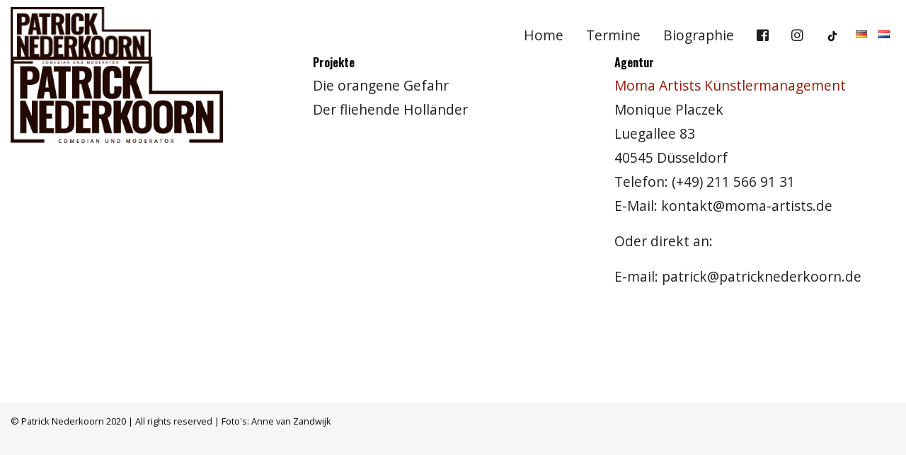

--- FILE ---
content_type: text/html; charset=UTF-8
request_url: https://patricknederkoorn.de/show/die-orangene-gefahr-2023-juni-7-om-1930/
body_size: 6123
content:
<!doctype html>
<html class="no-js" lang="de" >
  <head>
    <meta charset="utf-8" />
    <meta name="viewport" content="width=device-width, initial-scale=1.0" />
    <script src="https://cdnjs.cloudflare.com/ajax/libs/jquery/3.4.1/jquery.min.js"></script>
    <meta name='robots' content='index, follow, max-image-preview:large, max-snippet:-1, max-video-preview:-1' />
	<style>img:is([sizes="auto" i], [sizes^="auto," i]) { contain-intrinsic-size: 3000px 1500px }</style>
	
	<!-- This site is optimized with the Yoast SEO plugin v26.7 - https://yoast.com/wordpress/plugins/seo/ -->
	<title>Die orangene Gefahr | 2023 Juni 7 om 19:30 - Patrick Nederkoorn DE</title>
	<link rel="canonical" href="https://patricknederkoorn.de/show/die-orangene-gefahr-2023-juni-7-om-1930/" />
	<meta property="og:locale" content="de_DE" />
	<meta property="og:type" content="article" />
	<meta property="og:title" content="Die orangene Gefahr | 2023 Juni 7 om 19:30 - Patrick Nederkoorn DE" />
	<meta property="og:url" content="https://patricknederkoorn.de/show/die-orangene-gefahr-2023-juni-7-om-1930/" />
	<meta property="og:site_name" content="Patrick Nederkoorn DE" />
	<meta property="article:modified_time" content="2023-04-11T18:07:36+00:00" />
	<meta name="twitter:card" content="summary_large_image" />
	<script type="application/ld+json" class="yoast-schema-graph">{"@context":"https://schema.org","@graph":[{"@type":"WebPage","@id":"https://patricknederkoorn.de/show/die-orangene-gefahr-2023-juni-7-om-1930/","url":"https://patricknederkoorn.de/show/die-orangene-gefahr-2023-juni-7-om-1930/","name":"Die orangene Gefahr | 2023 Juni 7 om 19:30 - Patrick Nederkoorn DE","isPartOf":{"@id":"https://patricknederkoorn.de/#website"},"datePublished":"2023-02-20T15:17:00+00:00","dateModified":"2023-04-11T18:07:36+00:00","breadcrumb":{"@id":"https://patricknederkoorn.de/show/die-orangene-gefahr-2023-juni-7-om-1930/#breadcrumb"},"inLanguage":"de","potentialAction":[{"@type":"ReadAction","target":["https://patricknederkoorn.de/show/die-orangene-gefahr-2023-juni-7-om-1930/"]}]},{"@type":"BreadcrumbList","@id":"https://patricknederkoorn.de/show/die-orangene-gefahr-2023-juni-7-om-1930/#breadcrumb","itemListElement":[{"@type":"ListItem","position":1,"name":"Home","item":"https://patricknederkoorn.de/"},{"@type":"ListItem","position":2,"name":"Die orangene Gefahr | 2023 Juni 7 om 19:30"}]},{"@type":"WebSite","@id":"https://patricknederkoorn.de/#website","url":"https://patricknederkoorn.de/","name":"Patrick Nederkoorn DE","description":"Cabaretier en presentator","publisher":{"@id":"https://patricknederkoorn.de/#/schema/person/e888d9f6233962fe22c1fa98ca0c1b12"},"potentialAction":[{"@type":"SearchAction","target":{"@type":"EntryPoint","urlTemplate":"https://patricknederkoorn.de/?s={search_term_string}"},"query-input":{"@type":"PropertyValueSpecification","valueRequired":true,"valueName":"search_term_string"}}],"inLanguage":"de"},{"@type":["Person","Organization"],"@id":"https://patricknederkoorn.de/#/schema/person/e888d9f6233962fe22c1fa98ca0c1b12","name":"Patrick Nederkoorn","image":{"@type":"ImageObject","inLanguage":"de","@id":"https://patricknederkoorn.de/#/schema/person/image/","url":"https://patricknederkoorn.de/wp-content/uploads/sites/3/2020/05/Logo-Patrick-Nederkoorn-DE.png","contentUrl":"https://patricknederkoorn.de/wp-content/uploads/sites/3/2020/05/Logo-Patrick-Nederkoorn-DE.png","width":400,"height":162,"caption":"Patrick Nederkoorn"},"logo":{"@id":"https://patricknederkoorn.de/#/schema/person/image/"},"sameAs":["https://patricknederkoorn.nl"]}]}</script>
	<!-- / Yoast SEO plugin. -->


<script type='application/javascript'  id='pys-version-script'>console.log('PixelYourSite Free version 11.1.5.2');</script>
<link rel='dns-prefetch' href='//ajax.googleapis.com' />
<link rel='stylesheet' id='sbi_styles-css' href='https://patricknederkoorn.de/wp-content/plugins/instagram-feed/css/sbi-styles.min.css' type='text/css' media='all' />
<style id='classic-theme-styles-inline-css' type='text/css'>
/*! This file is auto-generated */
.wp-block-button__link{color:#fff;background-color:#32373c;border-radius:9999px;box-shadow:none;text-decoration:none;padding:calc(.667em + 2px) calc(1.333em + 2px);font-size:1.125em}.wp-block-file__button{background:#32373c;color:#fff;text-decoration:none}
</style>
<style id='global-styles-inline-css' type='text/css'>
:root{--wp--preset--aspect-ratio--square: 1;--wp--preset--aspect-ratio--4-3: 4/3;--wp--preset--aspect-ratio--3-4: 3/4;--wp--preset--aspect-ratio--3-2: 3/2;--wp--preset--aspect-ratio--2-3: 2/3;--wp--preset--aspect-ratio--16-9: 16/9;--wp--preset--aspect-ratio--9-16: 9/16;--wp--preset--color--black: #000000;--wp--preset--color--cyan-bluish-gray: #abb8c3;--wp--preset--color--white: #ffffff;--wp--preset--color--pale-pink: #f78da7;--wp--preset--color--vivid-red: #cf2e2e;--wp--preset--color--luminous-vivid-orange: #ff6900;--wp--preset--color--luminous-vivid-amber: #fcb900;--wp--preset--color--light-green-cyan: #7bdcb5;--wp--preset--color--vivid-green-cyan: #00d084;--wp--preset--color--pale-cyan-blue: #8ed1fc;--wp--preset--color--vivid-cyan-blue: #0693e3;--wp--preset--color--vivid-purple: #9b51e0;--wp--preset--gradient--vivid-cyan-blue-to-vivid-purple: linear-gradient(135deg,rgba(6,147,227,1) 0%,rgb(155,81,224) 100%);--wp--preset--gradient--light-green-cyan-to-vivid-green-cyan: linear-gradient(135deg,rgb(122,220,180) 0%,rgb(0,208,130) 100%);--wp--preset--gradient--luminous-vivid-amber-to-luminous-vivid-orange: linear-gradient(135deg,rgba(252,185,0,1) 0%,rgba(255,105,0,1) 100%);--wp--preset--gradient--luminous-vivid-orange-to-vivid-red: linear-gradient(135deg,rgba(255,105,0,1) 0%,rgb(207,46,46) 100%);--wp--preset--gradient--very-light-gray-to-cyan-bluish-gray: linear-gradient(135deg,rgb(238,238,238) 0%,rgb(169,184,195) 100%);--wp--preset--gradient--cool-to-warm-spectrum: linear-gradient(135deg,rgb(74,234,220) 0%,rgb(151,120,209) 20%,rgb(207,42,186) 40%,rgb(238,44,130) 60%,rgb(251,105,98) 80%,rgb(254,248,76) 100%);--wp--preset--gradient--blush-light-purple: linear-gradient(135deg,rgb(255,206,236) 0%,rgb(152,150,240) 100%);--wp--preset--gradient--blush-bordeaux: linear-gradient(135deg,rgb(254,205,165) 0%,rgb(254,45,45) 50%,rgb(107,0,62) 100%);--wp--preset--gradient--luminous-dusk: linear-gradient(135deg,rgb(255,203,112) 0%,rgb(199,81,192) 50%,rgb(65,88,208) 100%);--wp--preset--gradient--pale-ocean: linear-gradient(135deg,rgb(255,245,203) 0%,rgb(182,227,212) 50%,rgb(51,167,181) 100%);--wp--preset--gradient--electric-grass: linear-gradient(135deg,rgb(202,248,128) 0%,rgb(113,206,126) 100%);--wp--preset--gradient--midnight: linear-gradient(135deg,rgb(2,3,129) 0%,rgb(40,116,252) 100%);--wp--preset--font-size--small: 13px;--wp--preset--font-size--medium: 20px;--wp--preset--font-size--large: 36px;--wp--preset--font-size--x-large: 42px;--wp--preset--spacing--20: 0.44rem;--wp--preset--spacing--30: 0.67rem;--wp--preset--spacing--40: 1rem;--wp--preset--spacing--50: 1.5rem;--wp--preset--spacing--60: 2.25rem;--wp--preset--spacing--70: 3.38rem;--wp--preset--spacing--80: 5.06rem;--wp--preset--shadow--natural: 6px 6px 9px rgba(0, 0, 0, 0.2);--wp--preset--shadow--deep: 12px 12px 50px rgba(0, 0, 0, 0.4);--wp--preset--shadow--sharp: 6px 6px 0px rgba(0, 0, 0, 0.2);--wp--preset--shadow--outlined: 6px 6px 0px -3px rgba(255, 255, 255, 1), 6px 6px rgba(0, 0, 0, 1);--wp--preset--shadow--crisp: 6px 6px 0px rgba(0, 0, 0, 1);}:where(.is-layout-flex){gap: 0.5em;}:where(.is-layout-grid){gap: 0.5em;}body .is-layout-flex{display: flex;}.is-layout-flex{flex-wrap: wrap;align-items: center;}.is-layout-flex > :is(*, div){margin: 0;}body .is-layout-grid{display: grid;}.is-layout-grid > :is(*, div){margin: 0;}:where(.wp-block-columns.is-layout-flex){gap: 2em;}:where(.wp-block-columns.is-layout-grid){gap: 2em;}:where(.wp-block-post-template.is-layout-flex){gap: 1.25em;}:where(.wp-block-post-template.is-layout-grid){gap: 1.25em;}.has-black-color{color: var(--wp--preset--color--black) !important;}.has-cyan-bluish-gray-color{color: var(--wp--preset--color--cyan-bluish-gray) !important;}.has-white-color{color: var(--wp--preset--color--white) !important;}.has-pale-pink-color{color: var(--wp--preset--color--pale-pink) !important;}.has-vivid-red-color{color: var(--wp--preset--color--vivid-red) !important;}.has-luminous-vivid-orange-color{color: var(--wp--preset--color--luminous-vivid-orange) !important;}.has-luminous-vivid-amber-color{color: var(--wp--preset--color--luminous-vivid-amber) !important;}.has-light-green-cyan-color{color: var(--wp--preset--color--light-green-cyan) !important;}.has-vivid-green-cyan-color{color: var(--wp--preset--color--vivid-green-cyan) !important;}.has-pale-cyan-blue-color{color: var(--wp--preset--color--pale-cyan-blue) !important;}.has-vivid-cyan-blue-color{color: var(--wp--preset--color--vivid-cyan-blue) !important;}.has-vivid-purple-color{color: var(--wp--preset--color--vivid-purple) !important;}.has-black-background-color{background-color: var(--wp--preset--color--black) !important;}.has-cyan-bluish-gray-background-color{background-color: var(--wp--preset--color--cyan-bluish-gray) !important;}.has-white-background-color{background-color: var(--wp--preset--color--white) !important;}.has-pale-pink-background-color{background-color: var(--wp--preset--color--pale-pink) !important;}.has-vivid-red-background-color{background-color: var(--wp--preset--color--vivid-red) !important;}.has-luminous-vivid-orange-background-color{background-color: var(--wp--preset--color--luminous-vivid-orange) !important;}.has-luminous-vivid-amber-background-color{background-color: var(--wp--preset--color--luminous-vivid-amber) !important;}.has-light-green-cyan-background-color{background-color: var(--wp--preset--color--light-green-cyan) !important;}.has-vivid-green-cyan-background-color{background-color: var(--wp--preset--color--vivid-green-cyan) !important;}.has-pale-cyan-blue-background-color{background-color: var(--wp--preset--color--pale-cyan-blue) !important;}.has-vivid-cyan-blue-background-color{background-color: var(--wp--preset--color--vivid-cyan-blue) !important;}.has-vivid-purple-background-color{background-color: var(--wp--preset--color--vivid-purple) !important;}.has-black-border-color{border-color: var(--wp--preset--color--black) !important;}.has-cyan-bluish-gray-border-color{border-color: var(--wp--preset--color--cyan-bluish-gray) !important;}.has-white-border-color{border-color: var(--wp--preset--color--white) !important;}.has-pale-pink-border-color{border-color: var(--wp--preset--color--pale-pink) !important;}.has-vivid-red-border-color{border-color: var(--wp--preset--color--vivid-red) !important;}.has-luminous-vivid-orange-border-color{border-color: var(--wp--preset--color--luminous-vivid-orange) !important;}.has-luminous-vivid-amber-border-color{border-color: var(--wp--preset--color--luminous-vivid-amber) !important;}.has-light-green-cyan-border-color{border-color: var(--wp--preset--color--light-green-cyan) !important;}.has-vivid-green-cyan-border-color{border-color: var(--wp--preset--color--vivid-green-cyan) !important;}.has-pale-cyan-blue-border-color{border-color: var(--wp--preset--color--pale-cyan-blue) !important;}.has-vivid-cyan-blue-border-color{border-color: var(--wp--preset--color--vivid-cyan-blue) !important;}.has-vivid-purple-border-color{border-color: var(--wp--preset--color--vivid-purple) !important;}.has-vivid-cyan-blue-to-vivid-purple-gradient-background{background: var(--wp--preset--gradient--vivid-cyan-blue-to-vivid-purple) !important;}.has-light-green-cyan-to-vivid-green-cyan-gradient-background{background: var(--wp--preset--gradient--light-green-cyan-to-vivid-green-cyan) !important;}.has-luminous-vivid-amber-to-luminous-vivid-orange-gradient-background{background: var(--wp--preset--gradient--luminous-vivid-amber-to-luminous-vivid-orange) !important;}.has-luminous-vivid-orange-to-vivid-red-gradient-background{background: var(--wp--preset--gradient--luminous-vivid-orange-to-vivid-red) !important;}.has-very-light-gray-to-cyan-bluish-gray-gradient-background{background: var(--wp--preset--gradient--very-light-gray-to-cyan-bluish-gray) !important;}.has-cool-to-warm-spectrum-gradient-background{background: var(--wp--preset--gradient--cool-to-warm-spectrum) !important;}.has-blush-light-purple-gradient-background{background: var(--wp--preset--gradient--blush-light-purple) !important;}.has-blush-bordeaux-gradient-background{background: var(--wp--preset--gradient--blush-bordeaux) !important;}.has-luminous-dusk-gradient-background{background: var(--wp--preset--gradient--luminous-dusk) !important;}.has-pale-ocean-gradient-background{background: var(--wp--preset--gradient--pale-ocean) !important;}.has-electric-grass-gradient-background{background: var(--wp--preset--gradient--electric-grass) !important;}.has-midnight-gradient-background{background: var(--wp--preset--gradient--midnight) !important;}.has-small-font-size{font-size: var(--wp--preset--font-size--small) !important;}.has-medium-font-size{font-size: var(--wp--preset--font-size--medium) !important;}.has-large-font-size{font-size: var(--wp--preset--font-size--large) !important;}.has-x-large-font-size{font-size: var(--wp--preset--font-size--x-large) !important;}
:where(.wp-block-post-template.is-layout-flex){gap: 1.25em;}:where(.wp-block-post-template.is-layout-grid){gap: 1.25em;}
:where(.wp-block-columns.is-layout-flex){gap: 2em;}:where(.wp-block-columns.is-layout-grid){gap: 2em;}
:root :where(.wp-block-pullquote){font-size: 1.5em;line-height: 1.6;}
</style>
<link rel='stylesheet' id='main-stylesheet-css' href='https://patricknederkoorn.de/wp-content/themes/FoundationPress/dist/assets/css/app.css' type='text/css' media='all' />
<link rel='stylesheet' id='child-theme-css' href='https://patricknederkoorn.de/wp-content/themes/FoundationPress-child/assets/css/style-1683210910238.css' type='text/css' media='all' />
<script type="text/javascript" src="https://ajax.googleapis.com/ajax/libs/jquery/2.2.4/jquery.min.js" id="jquery-js"></script>
<script type="text/javascript" src="https://patricknederkoorn.de/wp-content/plugins/pixelyoursite/dist/scripts/jquery.bind-first-0.2.3.min.js" id="jquery-bind-first-js"></script>
<script type="text/javascript" src="https://patricknederkoorn.de/wp-content/plugins/pixelyoursite/dist/scripts/js.cookie-2.1.3.min.js" id="js-cookie-pys-js"></script>
<script type="text/javascript" src="https://patricknederkoorn.de/wp-content/plugins/pixelyoursite/dist/scripts/tld.min.js" id="js-tld-js"></script>
<script type="text/javascript" id="pys-js-extra">
/* <![CDATA[ */
var pysOptions = {"staticEvents":[],"dynamicEvents":[],"triggerEvents":[],"triggerEventTypes":[],"debug":"","siteUrl":"https:\/\/patricknederkoorn.de","ajaxUrl":"https:\/\/patricknederkoorn.de\/wp-admin\/admin-ajax.php","ajax_event":"04a3c85c2d","enable_remove_download_url_param":"1","cookie_duration":"7","last_visit_duration":"60","enable_success_send_form":"","ajaxForServerEvent":"1","ajaxForServerStaticEvent":"1","useSendBeacon":"1","send_external_id":"1","external_id_expire":"180","track_cookie_for_subdomains":"1","google_consent_mode":"1","gdpr":{"ajax_enabled":false,"all_disabled_by_api":false,"facebook_disabled_by_api":false,"analytics_disabled_by_api":false,"google_ads_disabled_by_api":false,"pinterest_disabled_by_api":false,"bing_disabled_by_api":false,"reddit_disabled_by_api":false,"externalID_disabled_by_api":false,"facebook_prior_consent_enabled":true,"analytics_prior_consent_enabled":true,"google_ads_prior_consent_enabled":null,"pinterest_prior_consent_enabled":true,"bing_prior_consent_enabled":true,"cookiebot_integration_enabled":false,"cookiebot_facebook_consent_category":"marketing","cookiebot_analytics_consent_category":"statistics","cookiebot_tiktok_consent_category":"marketing","cookiebot_google_ads_consent_category":"marketing","cookiebot_pinterest_consent_category":"marketing","cookiebot_bing_consent_category":"marketing","consent_magic_integration_enabled":false,"real_cookie_banner_integration_enabled":false,"cookie_notice_integration_enabled":false,"cookie_law_info_integration_enabled":false,"analytics_storage":{"enabled":true,"value":"granted","filter":false},"ad_storage":{"enabled":true,"value":"granted","filter":false},"ad_user_data":{"enabled":true,"value":"granted","filter":false},"ad_personalization":{"enabled":true,"value":"granted","filter":false}},"cookie":{"disabled_all_cookie":false,"disabled_start_session_cookie":false,"disabled_advanced_form_data_cookie":false,"disabled_landing_page_cookie":false,"disabled_first_visit_cookie":false,"disabled_trafficsource_cookie":false,"disabled_utmTerms_cookie":false,"disabled_utmId_cookie":false},"tracking_analytics":{"TrafficSource":"direct","TrafficLanding":"undefined","TrafficUtms":[],"TrafficUtmsId":[]},"GATags":{"ga_datalayer_type":"default","ga_datalayer_name":"dataLayerPYS"},"woo":{"enabled":false},"edd":{"enabled":false},"cache_bypass":"1768743710"};
/* ]]> */
</script>
<script type="text/javascript" src="https://patricknederkoorn.de/wp-content/plugins/pixelyoursite/dist/scripts/public.js" id="pys-js"></script>
<link rel="https://api.w.org/" href="https://patricknederkoorn.de/wp-json/" /><link rel="alternate" title="oEmbed (JSON)" type="application/json+oembed" href="https://patricknederkoorn.de/wp-json/oembed/1.0/embed?url=https%3A%2F%2Fpatricknederkoorn.de%2Fshow%2Fdie-orangene-gefahr-2023-juni-7-om-1930%2F" />
<link rel="alternate" title="oEmbed (XML)" type="text/xml+oembed" href="https://patricknederkoorn.de/wp-json/oembed/1.0/embed?url=https%3A%2F%2Fpatricknederkoorn.de%2Fshow%2Fdie-orangene-gefahr-2023-juni-7-om-1930%2F&#038;format=xml" />
<link rel="alternate" href="https://patricknederkoorn.de/show/die-orangene-gefahr-2023-juni-7-om-1930/" hreflang="x-default" />
<link rel='shortcut icon' type='image/png' href='https://patricknederkoorn.de/wp-content/themes/FoundationPress-child/assets/img/icon.png' /><link rel='apple-touch-icon' href='https://patricknederkoorn.de/wp-content/themes/FoundationPress-child/assets/img/icon.png'><script type='application/javascript' id='pys-config-warning-script'>console.warn('PixelYourSite: no pixel configured.');</script>
    <link rel="preconnect" href="https://fonts.gstatic.com" />
    <script src="https://player.vimeo.com/api/player.js"></script>
  </head>
  <body class="wp-singular shows-template-default single single-shows postid-466 wp-theme-FoundationPress wp-child-theme-FoundationPress-child site-3 offcanvas">
    <div class="off-canvas-wrapper">
      <!-- header -->
      <header>
          <a href="https://patricknederkoorn.de/show/die-orangene-gefahr-2023-juni-7-om-1930/#main" class="skiplink">Naar hoofdinhoud</a>
          <a href="https://patricknederkoorn.de/show/die-orangene-gefahr-2023-juni-7-om-1930/#menu" class="skiplink">Naar hoofdnavigatiemenu</a>

          <div class="off-canvas position-right" id="offCanvasMenu" data-off-canvas>
            <!-- <button class="close-button" aria-label="Close panel" type="button" data-close>
              <span aria-hidden="true">&times;</span>
            </button> -->
            <nav id="offcanvas-menu" aria-label="Main menu" class="hide-for-large">
              <ul id="menu-main" class="vertical large-horizontal menu" data-responsive-menu="drilldown large-dropdown" data-parent-link="true" data-back-button='<li class="js-drilldown-back"><a tabindex="0">Terug</a></li>'><li id="menu-item-89" class="menu-item menu-item-type-post_type menu-item-object-page menu-item-home menu-item-89"><a href="https://patricknederkoorn.de/">Home</a></li>
<li id="menu-item-104" class="menu-item menu-item-type-post_type menu-item-object-page menu-item-104"><a href="https://patricknederkoorn.de/speellijst/">Termine</a></li>
<li id="menu-item-105" class="menu-item menu-item-type-post_type menu-item-object-page menu-item-105"><a href="https://patricknederkoorn.de/biografie/">Biographie</a></li>
<li id="menu-item-330" class="menu-item menu-item-type-custom menu-item-object-custom menu-item-330"><a target="_blank" href="https://www.facebook.com/patricknederkoorn.de"><i class="fab fa-facebook-square"></i></a></li>
<li id="menu-item-331" class="menu-item menu-item-type-custom menu-item-object-custom menu-item-331"><a target="_blank" href="https://www.instagram.com/patricknederkoorn_de"><i class="fab fa-instagram"></i></a></li>
<li id="menu-item-722" class="menu-item menu-item-type-custom menu-item-object-custom menu-item-722"><a href="https://www.tiktok.com/@patricknederkoorn_de"><img src="https://patricknederkoorn.de/wp-content/uploads/sites/3/2026/01/tiktok-brands-solid-full.svg" style="width:18px; height:18px;"></a></li>
<li class="languageswitcher"><a href="https://patricknederkoorn.de/show/die-orangene-gefahr-2023-juni-7-om-1930/" title="de_DE" class="current_language" aria-current="page"><img src="https://patricknederkoorn.de/wp-content/plugins/multisite-language-switcher/assets/flags/de.png" alt="de_DE"/></a><a href="https://patricknederkoorn.nl/" title="nl_NL"><img src="https://patricknederkoorn.de/wp-content/plugins/multisite-language-switcher/assets/flags/nl.png" alt="nl_NL"/></a></li></ul>            </nav>

          </div>

          <div class="row">
            <div class="column large-5 medium-5 small-6 logocontainer">
              <a href="https://patricknederkoorn.de" class="logo">
                                  <img src="/wp-content/uploads/sites/3/2020/05/Logo-Patrick-Nederkoorn-DE.png" alt="Logo">
                              </a>
            </div>

            <div class="column large-7 medium-7 small-6">
              <div class="menu-toggle" data-toggle="offCanvasMenu">
                <div class="bars">
                  <div class="bar1"></div><div class="bar2"></div><div class="bar3"></div>
                </div>
              </div>
              <nav aria-label="Main menu" class="show-for-large">
                <ul id="menu-main-1" class="vertical large-horizontal menu" data-responsive-menu="drilldown large-dropdown" data-parent-link="true" data-back-button='<li class="js-drilldown-back"><a tabindex="0">Terug</a></li>'><li class="menu-item menu-item-type-post_type menu-item-object-page menu-item-home menu-item-89"><a href="https://patricknederkoorn.de/">Home</a></li>
<li class="menu-item menu-item-type-post_type menu-item-object-page menu-item-104"><a href="https://patricknederkoorn.de/speellijst/">Termine</a></li>
<li class="menu-item menu-item-type-post_type menu-item-object-page menu-item-105"><a href="https://patricknederkoorn.de/biografie/">Biographie</a></li>
<li class="menu-item menu-item-type-custom menu-item-object-custom menu-item-330"><a target="_blank" href="https://www.facebook.com/patricknederkoorn.de"><i class="fab fa-facebook-square"></i></a></li>
<li class="menu-item menu-item-type-custom menu-item-object-custom menu-item-331"><a target="_blank" href="https://www.instagram.com/patricknederkoorn_de"><i class="fab fa-instagram"></i></a></li>
<li class="menu-item menu-item-type-custom menu-item-object-custom menu-item-722"><a href="https://www.tiktok.com/@patricknederkoorn_de"><img src="https://patricknederkoorn.de/wp-content/uploads/sites/3/2026/01/tiktok-brands-solid-full.svg" style="width:18px; height:18px;"></a></li>
<li class="languageswitcher"><a href="https://patricknederkoorn.de/show/die-orangene-gefahr-2023-juni-7-om-1930/" title="de_DE" class="current_language" aria-current="page"><img src="https://patricknederkoorn.de/wp-content/plugins/multisite-language-switcher/assets/flags/de.png" alt="de_DE"/></a><a href="https://patricknederkoorn.nl/" title="nl_NL"><img src="https://patricknederkoorn.de/wp-content/plugins/multisite-language-switcher/assets/flags/nl.png" alt="nl_NL"/></a></li></ul>              </nav>
            </div>
          </div>

      </header>
      <!-- end:header -->

<main id="main">
  </main>


	<!-- footer -->
	<footer>
		<div class="row widgets">
			<div class="columns large-4 small-12">
				<div id="text-2" class="widget widget_text">			<div class="textwidget"><p><img decoding="async" class="alignnone size-medium wp-image-134" src="https://patricknederkoorn.de/wp-content/uploads/sites/3/2020/05/Logo-Patrick-Nederkoorn-DE.png" alt="Patrick Nederkoorn Logo" width="300" /></p>
</div>
		</div>			</div>
			<div class="columns large-4 small-12">
				<div id="nav_menu-2" class="widget widget_nav_menu"><h6>Projekte</h6><div class="menu-footer_menu-container"><ul id="menu-footer_menu" class="menu"><li id="menu-item-222" class="menu-item menu-item-type-post_type menu-item-object-projects menu-item-222"><a href="https://patricknederkoorn.de/project/die-orangene-gefahr/">Die orangene Gefahr</a></li>
<li id="menu-item-714" class="menu-item menu-item-type-post_type menu-item-object-projects menu-item-714"><a href="https://patricknederkoorn.de/project/der-fliehende-hollaender-2/">Der fliehende Holländer</a></li>
</ul></div></div>			</div>
			<div class="columns large-4 small-12">
				<div id="text-3" class="widget widget_text"><h6>Agentur</h6>			<div class="textwidget"><p><a href="https://www.moma-artists.com/de/kuenstler-32.html">Moma Artists Künstlermanagement</a><br />
Monique Placzek<br />
Luegallee 83<br />
40545 Düsseldorf<br />
Telefon: (+49) 211 566 91 31<br />
E-Mail: kontakt@moma-artists.de</p>
<p>Oder direkt an:</p>
<p>E-mail: patrick@patricknederkoorn.de</p>
<p>&nbsp;</p>
</div>
		</div>			</div>
		</div>
		<div class="copyright">
			<div class="row">
				<div class="columns large-12 small-12">
					<div id="custom_html-2" class="widget_text widget widget_custom_html"><div class="textwidget custom-html-widget">© Patrick Nederkoorn 2020 | All rights reserved | Foto's: Anne van Zandwijk</div></div>				</div>
			</div>
		</div>
	</footer>
	<!-- end:footer -->
	<script type="speculationrules">
{"prefetch":[{"source":"document","where":{"and":[{"href_matches":"\/*"},{"not":{"href_matches":["\/wp-*.php","\/wp-admin\/*","\/wp-content\/uploads\/sites\/3\/*","\/wp-content\/*","\/wp-content\/plugins\/*","\/wp-content\/themes\/FoundationPress-child\/*","\/wp-content\/themes\/FoundationPress\/*","\/*\\?(.+)"]}},{"not":{"selector_matches":"a[rel~=\"nofollow\"]"}},{"not":{"selector_matches":".no-prefetch, .no-prefetch a"}}]},"eagerness":"conservative"}]}
</script>
		<script type="text/javascript">
			function fetch() {
			  jQuery.ajax({
			    url: 'https://patricknederkoorn.de/wp-admin/admin-ajax.php',
			    type: 'post',
			    data: { action: 'data_fetch', keyword: jQuery('#keyword').val() },
			    success: function(data) {
			      jQuery('#datafetch').html( data );
						window.history.replaceState("object or string", "Page Title 2", "?s="+jQuery('#keyword').val());
			    }
			  });
			}
		</script>
	<!-- Instagram Feed JS -->
<script type="text/javascript">
var sbiajaxurl = "https://patricknederkoorn.de/wp-admin/admin-ajax.php";
</script>
<script type="text/javascript" src="https://patricknederkoorn.de/wp-content/themes/FoundationPress/dist/assets/js/app.js" id="foundation-js"></script>
<script type="text/javascript" src="https://patricknederkoorn.de/wp-content/themes/FoundationPress-child/assets/js/vendor.min.js" id="vendor-js"></script>
<script type="text/javascript" src="https://patricknederkoorn.de/wp-content/themes/FoundationPress-child/assets/js/scripts.min.js" id="scripts-js"></script>
<script type="text/javascript" src="https://patricknederkoorn.de/wp-content/themes/FoundationPress-child/assets/js/blocks.min.js" id="blocks-js"></script>
</div>
</body>
</html>


--- FILE ---
content_type: application/javascript
request_url: https://patricknederkoorn.de/wp-content/themes/FoundationPress-child/assets/js/blocks.min.js
body_size: 383
content:
$(document).ready(function(){$(".image_row .images").flickity({cellAlign:"left",contain:!0,wrapAround:!0,pageDots:!1,prevNextButtons:!1})}),$(window).load(function(){var e="";(e=$("#instafeed").attr("data-username"))&&$.instagramFeed({username:e,container:"#instafeed",display_profile:!1,display_biography:!1,display_gallery:!0,callback:null,styling:!1,items:5,items_per_row:5,margin:1})}),$(document).ready(function(){$(".logoslider").each(function(){var e=$(this).attr("id");$("#"+e+" .images").flickity({cellAlign:"left",contain:!0,wrapAround:!0,pageDots:!1,prevNextButtons:!1})})}),$(".gallery").each(function(){$(this).magnificPopup({delegate:"a",type:"image",gallery:{enabled:!0}})}),$(document).ready(function(){$(".review_container").each(function(){var e=$(this).attr("id");$("#"+e+".review_container").flickity({contain:!0,wrapAround:!0,pageDots:!1,prevNextButtons:!0})})});var $projectCarousel=$(".project_carousel ul");$projectCarousel.slick({slidesToShow:1,slidesToScroll:1,arrows:!1,fade:!0});var $carouselController=$(".project_nav ul"),currentSlide=$projectCarousel.slick("slickCurrentSlide");$(".project_nav ul li").removeClass("active"),$(".project_nav ul li[data-index = "+currentSlide+"]").addClass("active"),$projectCarousel.on("afterChange",function(){var e=$projectCarousel.slick("slickCurrentSlide");$(".project_nav ul li").removeClass("active"),$(".project_nav ul li[data-index = "+e+"]").addClass("active")}),$(".project_nav ul").on("click","li",function(){var e=$(this).attr("data-index");$projectCarousel.slick("slickGoTo",e)}),$(".play-button").on("click",function(){var e=$(this).data("open");new Vimeo.Player(e).play()});

--- FILE ---
content_type: application/javascript
request_url: https://patricknederkoorn.de/wp-content/themes/FoundationPress-child/assets/js/scripts.min.js
body_size: 453
content:
function onPlayerReady(o){}function onNoControls(o){o.target.playVideo()}function onYouTubeIframeAPIReady(){$(".video-youtube").each(function(o,e){var t=$(e).data("youtube-id"),i=new YT.Player("player-youtube-"+t,{height:"400",width:$(this).hasClass("no-controls")?$(this).parent().innerWidth():500,videoId:t,playerVars:{disablekb:$(this).hasClass("no-controls")?0:1,modestbranding:0,rel:$(this).hasClass("no-controls")?0:1,fs:$(this).hasClass("no-controls")?0:1,controls:$(this).hasClass("no-controls")?0:1,showinfo:$(this).hasClass("no-controls")?0:1,origin:window.location.protocol},events:{onReady:$(this).hasClass("no-controls")?onNoControls:onPlayerReady}});player.push(i)})}var tag=document.createElement("script");tag.src="https://www.youtube.com/iframe_api";var firstScriptTag=document.getElementsByTagName("script")[0];firstScriptTag.parentNode.insertBefore(tag,firstScriptTag);var player=[];if($(".video-vimeo").length>0){var vimeoId=$(".video-vimeo").attr("id"),video01Player=new Vimeo.Player(vimeoId,{autoplay:1,title:0,muted:1,background:1,width:$(".video-vimeo").hasClass("no-controls")?$(".video-vimeo").parent().innerWidth():500});video01Player.on("play",function(){})}if($(".video-youtube").length>0)var youtubeId=$(".video-youtube").data("id");jQuery(document).ready(function(o){init_fluid_videos()});var init_fluid_videos=function(){$("iframe[src*='youtube.com'], iframe[src*='vimeo.com']").each(function(){$(this).wrap('<div class="video-container"></div>'),$(this).parent(".video-container").addClass("active")})};